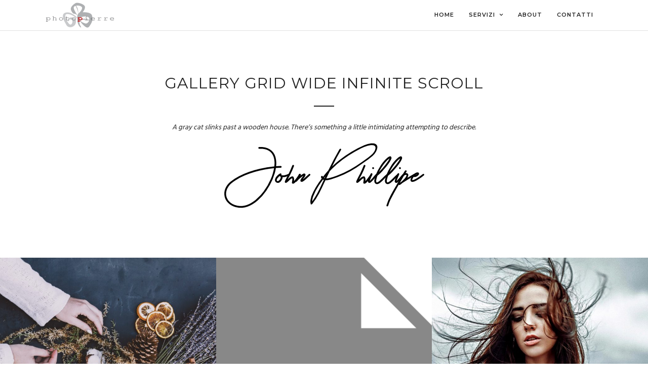

--- FILE ---
content_type: application/javascript
request_url: http://photopierre.it/wp-content/themes/photography/js/custom/gallery-infinite-scroll.js
body_size: 978
content:
function infiniteLoadGalleryImage(wrapperID)
{
	if(jQuery('#'+wrapperID+'_status').val() == 0)
	{
		var currentOffset = parseInt(jQuery('#'+wrapperID+'_offset').val());
		jQuery('#'+wrapperID+'_loading').addClass('visible');
		
		var galleryID = jQuery('#'+wrapperID).attr('data-gallery-id');
		var items = parseInt(jQuery('#'+wrapperID).attr('data-items'));
		var columns = parseInt(jQuery('#'+wrapperID).attr('data-columns'));
		var type = jQuery('#'+wrapperID).attr('data-type');
		
		jQuery.ajax({
	        url: tgGalleryInfiniteParams.ajaxurl,
	        type:'POST',
			cache: true,
	        data: 'action=photography_gallery_grid&gallery_id='+galleryID+'&items='+items+'&offset='+currentOffset+'&columns='+columns+'&type='+type+'&tg_security='+tgGalleryInfiniteParams.ajax_nonce, 
	        success: function(html)
	        {
	        	jQuery('#'+wrapperID+'_offset').val(parseInt(currentOffset+items));
	            
	            if(type == 'grid')
	            {
		            jQuery('#'+wrapperID).append(html);
		            
		            jQuery('#'+wrapperID).imagesLoaded().done( function( instance ) {
			            setTimeout(function(){
							jQuery('#'+wrapperID).children('.element').children('.gallery_type').each(function(){
							    jQuery(this).addClass('fade-in');
						    });
						}, 500);
					});
				}
				else
				{
					var htmlObj = jQuery(html);
				
					jQuery('#'+wrapperID).append(htmlObj).imagesLoaded().done( function( instance ) {
						setTimeout(function(){
							jQuery('#'+wrapperID).masonry('appended',htmlObj, true);
							
							jQuery('#'+wrapperID).children('.element').children('.gallery_type').each(function(){
							    jQuery(this).addClass('fade-in');
						    });
					    }, 500);
					});
				}
	        				
				if(jQuery('#tg_lightbox_enable').val() != '')
				{
					if(jQuery('#tg_lightbox_plugin').val() == 'modulobox')
					{
						mobx.destroy();
						mobx.init();
					}
					else
					{
						jQuery(document).setLightbox();
					}
				}
				
				jQuery('#'+wrapperID+'_loading').removeClass('visible');
	        }
	    });
	}
}

jQuery(window).load(function(){ 
	jQuery('.infinite_grid').each(function(){
		var wrapperID = jQuery(this).attr('id');
		
		jQuery(document).ajaxStart(function() {
		  	jQuery('#'+wrapperID+'_status').val(1);
		});
		
		jQuery(document).ajaxStop(function() {
		  	jQuery('#'+wrapperID+'_status').val(0);
		});
	
		if (jQuery(document).height() <= jQuery(window).height())
		{
	        var currentOffset = parseInt(jQuery('#'+wrapperID+'_offset').val());
			var total = parseInt(jQuery('#'+wrapperID+'_total').val());
			
			if (currentOffset > total)
		    {
		        return false;
		    }
		    else
		    {
		        infiniteLoadGalleryImage(wrapperID);
		    }
	    }
	
		jQuery(window).on('scroll', function() {
			var currentOffset = parseInt(jQuery('#'+wrapperID+'_offset').val());
			var total = parseInt(jQuery('#'+wrapperID+'_total').val());
			var wrapperHeight = jQuery(this).height();
			
			if(jQuery(window).height() > 1000)
			{
			    var targetOffset = parseInt(jQuery('#'+wrapperID).offset().top/2);
			}
			else
			{
			    var targetOffset = jQuery('#'+wrapperID).offset().top;
			}
	
		
		    if(jQuery(window).scrollTop() > targetOffset)
		    {
		    	if (currentOffset >= total)
		    	{
		    		return false;
		    	}
		    	else
		    	{
		    		infiniteLoadGalleryImage(wrapperID);
		    	}
		    }
		});
	});
});